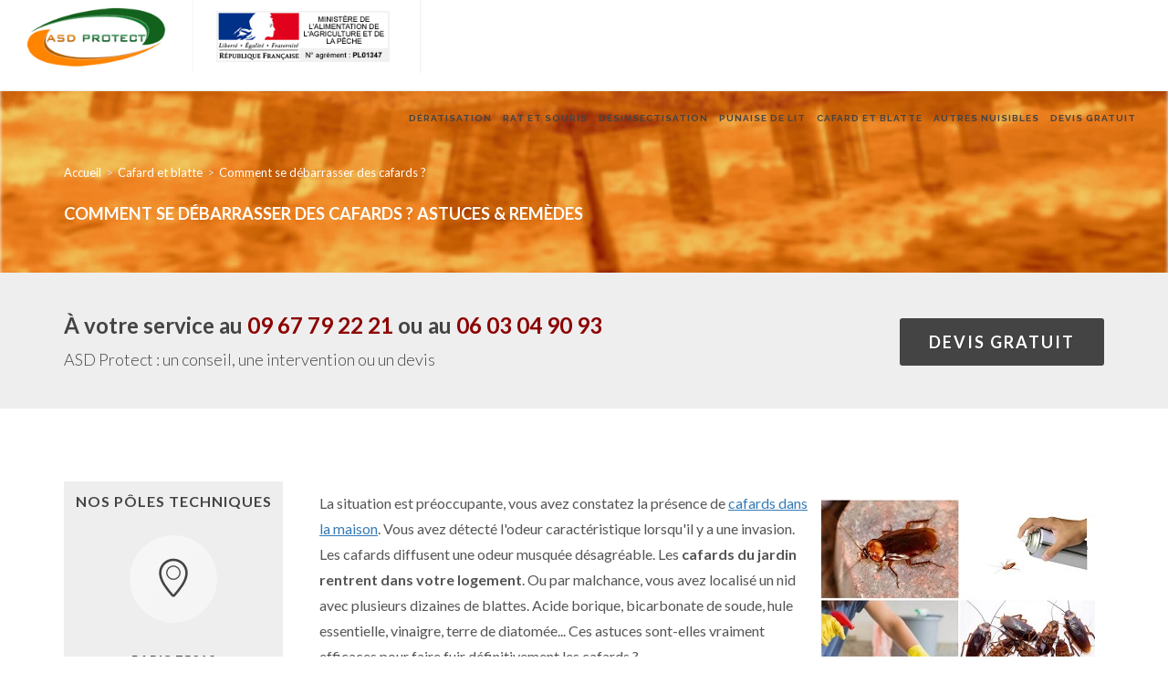

--- FILE ---
content_type: text/html; charset=utf-8
request_url: https://www.asd-protect.fr/cafard-blatte/comment-se-debarrasser/
body_size: 11259
content:
<!DOCTYPE html>
<html dir="ltr" lang="fr-FR">
<head>

	<meta http-equiv="content-type" content="text/html; charset=utf-8" />
		
	<title>Comment se débarrasser des cafards ?</title>

	<meta name="Resource-Type" content="Document">
	<meta name="Distribution" content="Global">
	<meta name="Author" content="ASD PROTECT">
	<meta name="Copyright" content="Copyright (c) by E-deo Com'">
	<meta name="Description" content="Tuer et éliminer les cafards et les blattes n'est pas facile, découvrez nos conseils et astuces pour se débarrasser des cafards.">
	<meta name="Robots" content="index,follow">
	<meta name="Revisit-After" content="1 days">
	<meta name="Rating" content="General">
	<meta name="viewport" content="width=device-width, initial-scale=1.0">
	<meta property="og:url" content="https://www.asd-protect.fr/cafard-blatte/comment-se-debarrasser/">
	<meta property="og:type" content="website">
	<meta property="og:title" content="Comment se débarrasser des cafards ?">
	<meta property="og:description" content="Tuer et éliminer les cafards et les blattes n'est pas facile, découvrez nos conseils et astuces pour se débarrasser des cafards.">
	<meta property="og:image" content="https://static.asd-protect.fr/images/logo_social.png?id=3">
	<link rel="icon" href="https://static.asd-protect.fr/images/favicon.ico" />
	<link rel="canonical" href="https://www.asd-protect.fr/cafard-blatte/comment-se-debarrasser/" />

	<!-- Stylesheets
	============================================= -->
	<link rel="preload" href="https://fonts.googleapis.com/css?family=Lato:300,400,400italic,600,700%7CRaleway:300,400,500,600,700%7CCrete+Round:400italic" as="style" onload="this.onload=null;this.rel='stylesheet'">
	<noscript><link rel="stylesheet" href="https://fonts.googleapis.com/css?family=Lato:300,400,400italic,600,700%7CRaleway:300,400,500,600,700%7CCrete+Round:400italic"></noscript>
	
	<link rel="preload" href="https://fonts.googleapis.com/css?family=Poppins:400,500,600,700" as="style" onload="this.onload=null;this.rel='stylesheet'">
	<noscript><link rel="stylesheet" href="https://fonts.googleapis.com/css?family=Poppins:400,500,600,700"></noscript>
	
	<link rel="preload" href="https://static.asd-protect.fr/css/fonts/lined-icons.woff" as="font" type="font/woff" crossorigin="anonymous">
	<link rel="preload" href="https://static.asd-protect.fr/css/fonts/lined-icons.ttf" as="font" type="font/ttf" crossorigin="anonymous">
	
	<link rel="preload" href="https://static.asd-protect.fr/css/fonts/font-icons.woff" as="font" type="font/woff" crossorigin="anonymous">
	<link rel="preload" href="https://static.asd-protect.fr/css/fonts/font-icons.ttf" as="font" type="font/ttf" crossorigin="anonymous">
	
		<link rel="stylesheet" href="https://static.asd-protect.fr/css/combined.min.css?v=1.14" type="text/css" />
		
		<link rel="preload" href="https://static.asd-protect.fr/css/dark.min.css" as="style" onload="this.onload=null;this.rel='stylesheet'">
	<noscript><link rel="stylesheet" href="https://static.asd-protect.fr/css/dark.min.css"></noscript>
	
	<link rel="preload" href="https://static.asd-protect.fr/css/combined.2.min.css?v=1.6" as="style" onload="this.onload=null;this.rel='stylesheet'">
	<noscript><link rel="stylesheet" href="https://static.asd-protect.fr/css/combined.2.min.css?v=1.6"></noscript>
	
	<link rel="stylesheet" href="https://static.asd-protect.fr/css/custom.min.css?v=1.29" type="text/css" />
	<!--<link rel="stylesheet" href="https://static.asd-protect.fr/css/custom.css?v=1765732054" type="text/css" />-->

	<!-- Radio Checkbox Plugin -->
	<link rel="preload" href="https://static.asd-protect.fr/css/components/radio-checkbox.min.css" as="style" onload="this.onload=null;this.rel='stylesheet'">
	<noscript><link rel="stylesheet" href="https://static.asd-protect.fr/css/components/radio-checkbox.min.css"></noscript>
		
		<!-- Google tag (gtag.js) -->
	<script async src="https://www.googletagmanager.com/gtag/js?id=G-90D0BS9LF7"></script>
	<script>
	  window.dataLayer = window.dataLayer || [];
	  function gtag(){dataLayer.push(arguments);}
	  gtag('js', new Date());

	  gtag('config', 'G-90D0BS9LF7');
	</script>
			
</head>
<body id="page" class="no-transition stretched">

	<div id="fb-root"></div>

	<!-- Document Wrapper
	============================================= -->
	<div id="wrapper" class="clearfix">

		<!-- Header
============================================= -->
<header id="header" class="full-header">

	<div id="header-wrap">

		<div id="header-menu" class="container clearfix">

			<div id="primary-menu-trigger"><i class="icon-reorder"></i></div>

			<!-- Logo
			============================================= -->
			<div id="logo">
				<button class="obflink standard-logo" onclick="location.href='/';"  data-dark-logo="https://static.asd-protect.fr/images/logo-dark.png"><img src="https://static.asd-protect.fr/images/logo_asd_protect_header.png" alt="ASD Protect"></button>				<button class="obflink retina-logo" onclick="location.href='/';"   data-dark-logo="images/logo-dark@2x.png"><img src="https://static.asd-protect.fr/images/logo@2x-xs.png" alt="ASD Protect"></button>			</div><!-- #logo end -->

			<!-- Primary Navigation
			============================================= -->
			<nav id="primary-menu">
				<ul>
					
			<li><button class="obflink" onclick="location.href='/deratisation/';" >Dératisation</button>
			<ul>
					<li><button class="obflink" onclick="location.href='/deratisation/paris/';" >Dératisation paris</button>
					</li>
					<li><button class="obflink" onclick="location.href='/deratisation/ile-de-france/';" >Dératisation Île-de-France</button>
					</li></ul></li>
			<li><button class="obflink" onclick="location.href='/rongeurs/';" >Rat et Souris</button>
			<ul>
					<li><button class="obflink" onclick="location.href='/rongeurs/comment-se-debarrasser-rats/';" >Comment se débarrasser des rats ?</button>
					</li>
					<li><button class="obflink" onclick="location.href='/rongeurs/comment-se-debarrasser-souris/';" >Comment se débarrasser des souris ?</button>
					</li></ul></li>
			<li><button class="obflink" onclick="location.href='/desinsectisation/';" >Désinsectisation</button>
			<ul>
					<li><button class="obflink" onclick="location.href='/desinsectisation/paris/';" >Désinsectisation paris</button>
					</li>
					<li><button class="obflink" onclick="location.href='/desinsectisation/ile-de-france/';" >Désinsectisation Île-de-France</button>
					</li></ul></li>
			<li><button class="obflink" onclick="location.href='/punaise-de-lit/';" >Punaise de lit</button>
			<ul>
					<li><button class="obflink" onclick="location.href='/punaise-de-lit/exterminateur-professionnel/';" >Intervention Paris et Ile de France</button>
					</li>
					<li><button class="obflink" onclick="location.href='/punaise-de-lit/quelle-en-est-la-cause/';" >Quelle est la cause ?</button>
					</li>
					<li><button class="obflink" onclick="location.href='/punaise-de-lit/les-symptomes/';" >Quels sont les symptômes ?</button>
					</li>
					<li><button class="obflink" onclick="location.href='/punaise-de-lit/difference-avec-puces/';" >Comment faire la différence avec les puces ?</button>
					</li>
					<li><button class="obflink" onclick="location.href='/punaise-de-lit/piqures-comment-les-reconnaitre/';" >Piqûres punaise de lit</button>
					</li>
					<li><button class="obflink" onclick="location.href='/punaise-de-lit/traitement/';" >Guide traitement punaise de lit</button>
					</li>
					<li><button class="obflink" onclick="location.href='/punaise-de-lit/invasion-nuisibles/';" >Comment se débarrasser des punaises de lit ?</button>
					</li></ul></li>
			<li><a href="/cafard-blatte/">Cafard et blatte</a>
			<ul>
					<li><a href="/cafard-blatte/desinfection-paris/">Désinfection cafard Paris</a>
					</li>
					<li><a href="/cafard-blatte/desinfection-ile-de-france/">Désinfection cafard Ile-De-France</a>
					</li>
					<li><a href="/cafard-blatte/comment-se-debarrasser/">Comment se débarrasser des cafards ?</a>
					</li>
					<li><a href="/cafard-blatte/quelles-differences/">Cafards et blattes : quelles différences ?</a>
					</li>
					<li><a href="/cafard-blatte/traitement/">Traitement cafards et blattes</a>
					</li></ul></li>
			<li><button class="obflink" onclick="location.href='/nuisibles/';" >Autres Nuisibles</button>
			<ul>
					<li><button class="obflink" onclick="location.href='/nuisibles/araignees/';" >Araignée</button>
					</li>
					<li><button class="obflink" onclick="location.href='/nuisibles/abeilles/';" >Abeille</button>
					</li>
					<li><button class="obflink" onclick="location.href='/nuisibles/blaps/';" >Blap</button>
					</li>
					<li><button class="obflink" onclick="location.href='/nuisibles/chenilles/';" >Chenille processionnaire</button>
					</li>
					<li><button class="obflink" onclick="location.href='/nuisibles/fourmi/';" >Fourmi</button>
					</li>
					<li><button class="obflink" onclick="location.href='/nuisibles/guepe-frelon/';" >Guêpe et frelon</button>
					</li>
					<li><button class="obflink" onclick="location.href='/depigeonnisation/';" >Pigeon</button>
					</li>
					<li><button class="obflink" onclick="location.href='/nuisibles/puce/';" >Puce</button>
					</li>
					<li><button class="obflink" onclick="location.href='/nuisibles/mouches/';" >Mouche</button>
					</li>
					<li><button class="obflink" onclick="location.href='/nuisibles/moustiques/';" >Moustique</button>
					</li></ul></li>
			<li><button class="obflink" onclick="location.href='/devis-gratuit/';" >Devis Gratuit</button>
			</li>				</ul>
			</nav><!-- #primary-menu end -->

		</div>
		
		<div class="container clearfix sticky" style="width: 100%!important;">
			<section>
				
			À votre service au  
			<a href="tel:+33967792221">
				<i class="i-alt noborder icon-phone3"></i>09 67 79 22 21
			</a> <span class="hide-mobile">ou au 
			<a href="tel:+33603049093">
				<i class="i-alt noborder icon-phone3"></i>06 03 04 90 93
			</a>. <strong><button class="obflink" onclick="location.href='/devis-gratuit/';" >Devis gratuit</button></strong><i class="icon-caret-right"></i></span>
						</section>
		</div>

	</div>

</header><!-- #header end -->
		<!-- Page Title
		============================================= -->
		<section id="page_header">

			<div class="container clearfix">
				<div class="col_full nobottommargin">
					<ol class="breadcrumb" itemscope itemtype="https://schema.org/BreadcrumbList"><li class="breadcrumb-item" itemprop="itemListElement" itemscope
      itemtype="https://schema.org/ListItem"><a href="/" itemtype="https://schema.org/Thing" itemprop="item"><span itemprop="name">Accueil</span></a><meta itemprop="position" content="1" /></li><li class="breadcrumb-item" itemprop="itemListElement" itemscope itemtype="https://schema.org/ListItem"><a href="/cafard-blatte/" itemtype="https://schema.org/Thing" itemprop="item"><span itemprop="name">Cafard et blatte</span></a><meta itemprop="position" content="2" /></li><li class="breadcrumb-item" itemprop="itemListElement" itemscope itemtype="https://schema.org/ListItem"><span itemprop="name">Comment se débarrasser des cafards ?</span><meta itemprop="position" content="3" /></li></ol>					<h1>Comment se débarrasser des cafards ? Astuces & remèdes</h1>
				</div>
			</div>

		</section><!-- #page-title end -->

		<!-- Content
		============================================= -->
		<section id="content">

			<div class="content-wrap">

				<div class="promo promo-light promo-full bottommargin-lg header-stick notopborder">
					<div class="container clearfix">
						
			<span class="h3">À votre service au <span><a href="tel:+33967792221">09 67 79 22 21</a></span> <span class="br_xs">ou au <span><a href="tel:+33603049093">06 03 04 90 93</a></span></span></span>
			<span style="font-size:18px;">ASD Protect : un conseil, une intervention ou un devis</span>
			<button class="obflink button button-dark button-xlarge button-rounded" onclick="location.href='/devis-gratuit/';" >Devis gratuit</button>
								</div>
				</div>
				
				<div class="container clearfix">

					<!-- Post Content
					============================================= -->
										<div class="postcontent nobottommargin col_last clearfix">
					
						<div class="single-post nobottommargin">

							<!-- Single Post
							============================================= -->
							<div class="entry clearfix">

																
																
								<!-- Entry Content
								============================================= -->
								<div class="entry-content notopmargin">

									<p><img alt="Comment se débarrasser des cafards ?" src="/admin/kcfinder/upload/images/comment-se-debarrasser-des-cafards.jpg" style="float:right; height:221px; margin:10px; width:300px" />La situation est pr&eacute;occupante, vous avez constatez la pr&eacute;sence de <a href="https://www.asd-protect.fr/cafard-blatte/">cafards dans la maison</a>. Vous avez d&eacute;tect&eacute; l&#39;odeur caract&eacute;ristique lorsqu&#39;il y a une invasion. Les cafards diffusent une odeur musqu&eacute;e d&eacute;sagr&eacute;able. Les <strong>cafards du jardin rentrent dans votre logement</strong>. Ou par malchance, vous avez localis&eacute; un nid avec plusieurs dizaines de blattes. Acide borique, bicarbonate de soude, hule essentielle, vinaigre, terre de diatom&eacute;e... Ces astuces sont-elles vraiment efficaces pour faire fuir d&eacute;finitivement les cafards ?</p><p>Avant de vous rendre chez le droguiste de votre ville pour acheter des produits naturels, C&#39;est aussi l&rsquo;occasion de vous rappeler que l&#39;on peut aussi s&#39;intoxiquer avec ces solutions. Il y a quelques petites astuces qui ne coutent rien et qui sont tr&egrave;s efficaces.</p><div class="sommaire"><p>Sommaire</p><ul><li><a href="/cafard-blatte/comment-se-debarrasser/#savoir-d-ou-viennent-les-cafards-pour-mieux-s-en-debarrasser">Savoir d&rsquo;o&ugrave; viennent les cafards pour mieux s&#39;en d&eacute;barrasser</a></li><li><a href="/cafard-blatte/comment-se-debarrasser/#lutter-contre-la-presence-de-cafards-de-maison">Lutter contre la pr&eacute;sence de cafards de maison</a></li><li><a href="/cafard-blatte/comment-se-debarrasser/#comment-se-debarrasser-des-cafards-soi-meme">Comment se d&eacute;barrasser des cafards soi-m&ecirc;me ?</a><ul><li><a href="/cafard-blatte/comment-se-debarrasser/#eliminer-les-blattes-avec-du-bicarbonate-de-soude">Eliminer les blattes avec du bicarbonate de soude</a></li><li><a href="/cafard-blatte/comment-se-debarrasser/#est-ce-que-le-vinaigre-blanc-tue-les-cafards">Est-ce que le vinaigre blanc tue les cafards ?</a></li><li><a href="/cafard-blatte/comment-se-debarrasser/#la-terre-de-diatomee">La terre de diatom&eacute;e</a></li><li><a href="/cafard-blatte/comment-se-debarrasser/#l-acide-borique-pour-eradiquer-les-cafards">L&#39;acide Borique pour &eacute;radiquer les cafards</a></li></ul></li><li><a href="/cafard-blatte/comment-se-debarrasser/#eradiquer-les-cafards-dans-la-cuisine">Eradiquer les cafards dans la cuisine&thinsp;?</a><ul><li><a href="/cafard-blatte/comment-se-debarrasser/#les-pieges-pour-detecter-la-presence-de-cafards">Les pi&egrave;ges pour d&eacute;tecter la pr&eacute;sence de cafards</a></li><li><a href="/cafard-blatte/comment-se-debarrasser/#le-gel-anti-cafards-une-solution-pour-les-petites-infestations">Le gel anti-cafards, une solution pour les petites infestations</a></li></ul></li><li><a href="/cafard-blatte/comment-se-debarrasser/#pour-tuer-et-eliminer-les-cafards-la-methode-professionnelle">Pour tuer et &eacute;liminer les cafards : la m&eacute;thode professionnelle</a></li><li><a href="/cafard-blatte/comment-se-debarrasser/#se-debarrasser-definitivement-des-cafards-avec-les-insecticides">Se d&eacute;barrasser d&eacute;finitivement des cafards avec les insecticides</a></li></ul></li></ul></div><span class="ancre" id="savoir-d-ou-viennent-les-cafards-pour-mieux-s-en-debarrasser"></span><h2>Savoir d&rsquo;o&ugrave; viennent les cafards pour mieux s&#39;en d&eacute;barrasser</h2><p>Apparu sur Terre il y a 400 millions d&rsquo;ann&eacute;es, il vient des r&eacute;gions tropicales. C&rsquo;est pourquoi <strong>il pr&eacute;f&egrave;re les endroits chauff&eacute;s et humides</strong>. Il p&eacute;n&egrave;tre dans les habitations par des fissure, m&ecirc;me tr&egrave;s &eacute;troites, ou de petites ouvertures. Il circule &eacute;galement dans les gaines techniques et les vide-ordures. Et bien entendu, ils peuvent entrer par les portes et fen&ecirc;tres. Ils se cachent principalement dans la <strong>cuisine</strong> ou la <strong>salle de bain</strong> et : derri&egrave;re les meubles, le r&eacute;frig&eacute;rateur (frigo) four, les plinthes, les prises, interrupteurs &eacute;lectriques, les appareils &eacute;lectrom&eacute;nager, autour des tuyaux et &agrave; l&rsquo;int&eacute;rieur des placards.</p><span class="ancre" id="lutter-contre-la-presence-de-cafards-de-maison"></span><h2>Lutter contre la pr&eacute;sence de cafards de maison</h2><p>Les <strong>cafards appr&eacute;cient les endroits sombres</strong>, <strong>chauds</strong> et <strong>humides</strong> ou ils attendent g&eacute;n&eacute;ralement la nuit pour sortir de leurs cachettes. Toutefois lorsqu&#39;ils sont tr&egrave;s nombreux, ils sortent &eacute;galement le jour. Les cafards (blattes ou cancrelats) aiment tout particuli&egrave;rement les cuisines, o&ugrave; ils trouvent facilement des restes de nourriture et de l&#39;eau.</p><p>Les aliments et l&rsquo;eau vont les attirer, donc la base pour lutter contre ces insectes c&#39;est la propret&eacute;, <strong>il faut adopter quels gestes simples et pr&eacute;cautions n&eacute;cessaire</strong> :</p><ul>	<li>Ne pas laisser les miettes tomb&eacute;es au sol</li>	<li><strong>Jeter les d&eacute;chets dans une poubelle ferm&eacute;e herm&eacute;tiquement</strong></li>	<li>D&eacute;poser r&eacute;guli&egrave;rement les ordures &agrave; la collecte</li>	<li><strong>Nettoyer et d&eacute;sinfecter le local &agrave; poubelle</strong></li>	<li><strong>Stop aux fuites d&rsquo;eau dans votre &eacute;vier</strong>, chang&eacute; r&eacute;guli&egrave;rement les joints de vos robinets pour ne pas laisser couler l&#39;eau</li>	<li>Mettre les aliments dans des contenants herm&eacute;tiquement ferm&eacute;s</li>	<li>Ne jamais laisser de nourriture facilement accessible (caf&eacute;, sucre) sur un plan de travail</li></ul><span class="ancre" id="comment-se-debarrasser-des-cafards-soi-meme"></span><h2>Comment se d&eacute;barrasser des cafards soi-m&ecirc;me ?</h2><p>On trouve de nombreuses recettes ou m&eacute;lange &agrave; faire soi-m&ecirc;me, mais autant le dire tout de suite il n&#39;existe pas de solutions naturelle pour exterminer les cafards. Et non, placez un peu d&#39;huile essentielle d&#39;eucalyptus sur un bout de papier et le placer dans vos placards ne va pas dissuader les cafards de s&#39;installer.</p><span class="ancre" id="eliminer-les-blattes-avec-du-bicarbonate-de-soude"></span><h3>Eliminer les blattes avec du bicarbonate de soude</h3><p>Le <strong>bicarbonate de soude</strong> que vous utilisez pour le nettoyage du linge, selon certain et nous ne partageons pas cet avis, s&#39;utilise aussi pour &eacute;liminer les cafards. Il suffit de mettre un peu de poudre partout dans la maison, dans les endroits o&ugrave; les cafards ont l&rsquo;habitude de se cacher. <strong>Les insectes en mangeront, se d&eacute;shydrateront et mourront</strong>. Pour les attirer, m&eacute;langez le bicarbonate de soude avec du sucre.</p><span class="ancre" id="est-ce-que-le-vinaigre-blanc-tue-les-cafards"></span><h3>Est-ce que le vinaigre blanc tue les cafards ?</h3><p>Vous pouvez soit nettoyez l&rsquo;int&eacute;gralit&eacute; de votre maison au vinaigre blanc (dilu&eacute; dans un peu d eau), notamment les carrelages, les tapis ou encore les murs et les cafards ne r&eacute;appara&icirc;tront pas avant un petitt moment. <strong>Vous pouvez aussi l&#39;utiliser avec un vaporisateur, pulv&eacute;risez du vinaigre blanc dans tous les recoins de la maison</strong>. L&rsquo;odeur les fera fuir ainsi que d&rsquo;autres insectes nuisibles. Mais c&#39;est faux, le vinaigre blanc ne tue pas les cafards.</p><span class="ancre" id="la-terre-de-diatomee"></span><h3>La terre de diatom&eacute;e</h3><p>La terre de diatom&eacute;e ass&egrave;che rapidement les lieux de vie des insectes et les cafards, rendant &eacute;galement l&#39;environnement d&eacute;favorable au d&eacute;veloppement des larves et des &oelig;ufs. <strong>Vous pouvez l&#39;utiliser mais il vous faudra plusieurs kilos pour obtenir un d&eacute;but de r&eacute;sultat</strong>.</p><span class="ancre" id="l-acide-borique-pour-eradiquer-les-cafards"></span><h3>L&#39;acide Borique pour &eacute;radiquer les cafards</h3><p><strong>L&#39;acide borique n&#39;est pas &agrave; utiliser car il peut &ecirc;tre dangereux pour la sant&eacute;</strong>. Il est donn&eacute; sur de nombreux site Internet la recette suivante : m&eacute;langer l&#39;acide borique avec du lait concentr&eacute; sucr&eacute; jusqu&#39;&agrave; obtention d&#39;une p&acirc;te permettant de fa&ccedil;onner des boulettes.</p><blockquote><p>Bon &agrave; savoir : ces proc&eacute;d&eacute;s, bien que naturels, peuvent vite &ecirc;tre contraignants et sans r&eacute;sultats satisfaisants. Ils vont vous permettre de limiter l&rsquo;invasion mais non pas d&rsquo;&eacute;radiquer la colonie. Certaines soci&eacute;t&eacute;s d&rsquo;extermination comme ASD Protect r&eacute;alise <a href="https://www.asd-protect.fr/cafard-blatte/traitement/">un traitement de choc radical contre les cafards</a> et blattes.</p></blockquote><span class="ancre" id="eradiquer-les-cafards-dans-la-cuisine"></span><h2>Eradiquer les cafards dans la cuisine&thinsp;?</h2><span class="ancre" id="les-pieges-pour-detecter-la-presence-de-cafards"></span><h3>Les pi&egrave;ges pour d&eacute;tecter la pr&eacute;sence de cafards</h3><p>C&#39;est un moyen efficace de d&eacute;tecter les populations de cafards. Un <strong>pi&egrave;ge peut suffire pour d&eacute;terminer les zones d&#39;infestation, le degr&eacute; d&#39;infestation et d&eacute;tecter le d&eacute;but d&#39;une infestation</strong>. Si aucun insecte n&#39;est pris dans votre pi&egrave;ge apr&egrave;s quelques nuits, changer d&#39;endroit. Sur le lieu de passage, <a href="https://www.asd-protect.fr/cafard-blatte/comment-se-debarrasser/eliminer/">un pi&egrave;ge peut capturer de nombreux cafards</a>. Le nombre de pi&egrave;ges requis pour un appartement varient selon le type de blattes pr&eacute;sentes, du degr&eacute; et la localisation de l&#39;invasion. Sans aucun insecticide, ce pi&egrave;ge ne produit pas  d&#39;accoutumance chez les insectes, c&#39;est une petite plaque de glu au centre de laquelle vous pouvez mettre un bout de viande pour les attirer.</p><span class="ancre" id="le-gel-anti-cafards-une-solution-pour-les-petites-infestations"></span><h3>Le gel anti-cafards, une solution pour les petites infestations</h3><p>Ces substances, sous forme de gel alimentaire s&#39;appliquent &agrave; l&#39;aide d&#39;une seringue. Placer une goutte du produit aux endroits chauds et humides.  Apr&egrave;s avoir consomm&eacute; le gel, <strong>le cafard contamin&eacute; meure rapidement et va se faire d&eacute;vorer par ses cong&eacute;n&egrave;res les infectant de la substance active</strong>. Il a une action r&eacute;manente de quelques semaines &agrave; 6 mois (gel professionnel) selon le type de gel employ&eacute; et l&#39;environnement, ce qui assure une protection contre les r&eacute; infestations &eacute;ventuelles. Avant d&#39;appliquer le gel aux quatre coins de l&#39;appartement, nous vous conseillons de bien nettoyer la cuisine (frigo, fours) laver et enlever les graisses du carrelage. Le m&ecirc;me nettoyage doit &ecirc;tre effectu&eacute; dans la salle de bain.</p><span class="ancre" id="pour-tuer-et-eliminer-les-cafards-la-methode-professionnelle"></span><h2>Pour tuer et &eacute;liminer les cafards : la m&eacute;thode professionnelle</h2><p>Comme les cafards sont tr&egrave;s r&eacute;sistants, il est n&eacute;cessaire la m&eacute;thodes par insecticides chimiques en poudre ou en spray. Nous vous indiquerons les pr&eacute;cautions pour les enfants et les animaux. Nous vous <strong>proposons une prestation cl&eacute; en main pour &eacute;radiquer les blattes</strong> : toute la maison ou l&rsquo;appartement est trait&eacute;. L&rsquo;objectif est d&rsquo;<a href="https://www.asd-protect.fr/cafard-blatte/comment-se-debarrasser/eradiquer-repousser/">&eacute;radiquer le nuisible</a> mais aussi d&rsquo;emp&ecirc;cher sa r&eacute;apparition. Notre &eacute;quipe de techniciens est sp&eacute;cialis&eacute;e en d&eacute;sinsectisation et d&eacute;ratisation.</p><blockquote><p>Nous assurons une <a href="https://www.asd-protect.fr/cafard-blatte/desinfection-paris/">intervention rapide &agrave; Paris</a> et en &Icirc;le-de-France.</p></blockquote><p>Une invasion de ces nuisibles est <strong>un probl&egrave;me sanitaire &agrave; traiter d&rsquo;urgence</strong>. Si elles sont porteuses de germes, celles-ci peuvent provoquer des allergies. Une extermination totale doit donc &ecirc;tre men&eacute;e &agrave; bien en toute s&eacute;curit&eacute;, afin de garantir un lieu de vie sain. Notre entreprise <strong>intervient dans tous les lieux infect&eacute;s</strong> et traite l&rsquo;&eacute;limination des cafards et cancrelats avec des solutions performantes.</p><span class="ancre" id="se-debarrasser-definitivement-des-cafards-avec-les-insecticides"></span><h2>Se d&eacute;barrasser d&eacute;finitivement des cafards avec les insecticides</h2><p>Selon la composition de votre appartement, immeuble ou de votre h&ocirc;tel, ASD Protect vous pr&eacute;conisera le traitement anti cafards le plus adapt&eacute;. Les techniciens <strong>traitent syst&eacute;matiquement toute la surface de votre logement</strong>, simplement parce que ces nuisibles ne se limitent pas qu&rsquo;&agrave; une seule pi&egrave;ce.</p><blockquote><p>Si des enfants en bas &acirc;ge, des animaux de compagnie ou encore des personnes fragiles occupent les lieux, une m&eacute;thode qui utilise moins d&rsquo;insecticides sera pr&eacute;conis&eacute;e : le <strong>traitement mixte</strong>.</p></blockquote><p>Cela consiste &agrave; commencer par l&rsquo;application d&rsquo;un insecticide choc et &agrave; longue dur&eacute;e d&#39;action pour exterminer la majorit&eacute; des nuisibles. L&#39;application de gel anti cafards professionnel sur des surfaces inaccessibles. Une m&eacute;thode qui permet d&rsquo;utiliser en priorit&eacute; un proc&eacute;d&eacute; naturel.</p><p>Aller plus loin : <a href="https://www.asd-protect.fr/cafard-blatte/desinfection-ile-de-france/">Comment bien choisir son entreprise de d&eacute;sinfection en IDF ?</a></p>
									<!-- Post Single - Share
									============================================= -->
									<div class="si-share noborder clearfix">
										<span>Partager cet article :</span>
										<div>
											<a href="javascript:" onclick="window.open('https://www.facebook.com/sharer/sharer.php?u=https://www.asd-protect.fr%2Fcafard-blatte%2Fcomment-se-debarrasser%2F', '_blank', 'toolbar=no, scrollbars=yes, resizable=no, top=200, left=500, width=600, height=400')" class="social-icon si-borderless si-facebook">
												<i class="icon-facebook"></i>
												<i class="icon-facebook"></i>
											</a>
											<a href="javascript:" onclick="window.open('https://twitter.com/home?status=https://www.asd-protect.fr%2Fcafard-blatte%2Fcomment-se-debarrasser%2F', '_blank', 'toolbar=no, scrollbars=yes, resizable=no, top=200, left=500, width=600, height=400')" class="social-icon si-borderless si-twitter">
												<i class="icon-twitter"></i>
												<i class="icon-twitter"></i>
											</a>
										</div>
									</div><!-- Post Single - Share End -->

								</div>
							</div><!-- .entry end -->

														<div class="clear"></div>

						</div>

										</div><!-- .postcontent end -->
										
					<!-- Sidebar
============================================= -->
<div class="section sidebar nobottommargin clearfix" style="padding:10px; margin:0;">
	<div class="sidebar-widgets-wrap">

		<div id="poles_techniques" class="widget clearfix">

			<span class="style_h3">Nos pôles techniques</span>
			
			<div class="col_full">
				<div class="feature-box fbox-center fbox-light fbox-effect nobottomborder">
					<div class="fbox-icon">
						<a href="#polesTechniques" data-lightbox="inline"><i class="i-alt noborder icon-location"></i></a>
					</div>
					<span class="h4">Paris 75012<span class="subtitle">avenue de Saint Mandé</span></span>
				</div>
			</div>
			
			<div class="col_full">
				<div class="feature-box fbox-center fbox-light fbox-effect nobottomborder">
					<span class="h4">Meudon 92360<span class="subtitle">rue de la Roseraie</span></span>
				</div>
			</div>
			
			<div class="col_full">
				<div class="feature-box fbox-center fbox-light fbox-effect nobottomborder">
					<span class="h4">Villeparisis 77270<span class="subtitle">avenue Anatole France</span></span>
				</div>
			</div>
			
			
			<div class="col_full nobottommargin">
				<div class="feature-box fbox-center fbox-light fbox-effect nobottomborder">
					<span class="h4">Thorée les Pins 72800<br/>Siège social<span class="subtitle">route de Vaulandry</span></span>
				</div>
			</div>

		</div>
		
		<div class="iportfolio">
			<div class="portfolio-image">
				<img class="b-lazy" src="[data-uri]" data-src="https://static.asd-protect.fr/images/portfolio/4/agrement_ministere_agriculture_sidebar.png" alt="Entreprise agréée"/>
			</div>
		</div>
		
		<div id="interventions_paris_idf" class="widget clearfix notopmargin">

			<div class="col_full nobottommargin center">
				
				<span class="h2">Paris et Ile de France (75, 78, 91, 92, 93, 94 et 95)</span>
				
				<span class="h2">Dératisation, Désinsectisation, Désinfection</span>
			</div>

		</div>
		
		<div class="widget clearfix">
			<div class="col_full nobottommargin">
				
		<div class="iportfolio">
			<button class="obflink portfolio-image is_obf" ><img class="b-lazy" src="[data-uri]" data-src="https://static.asd-protect.fr/images/portfolio/4/13.jpg" alt=""/><div class="portfolio-overlay"><span class="center-icon"><i class="icon-line-plus"></i></span></div></button>
			<div class="portfolio-desc">
				<span><span class="h3 center">Analyse de votre problème et de l'environnement</span></span>
			</div>
		</div>			</div>
		</div>
		
		<div class="widget clearfix notopmargin notoppadding">
			<div class="col_full nobottommargin">
				
		<div class="iportfolio">
			<button class="obflink portfolio-image is_obf" ><img class="b-lazy" src="[data-uri]" data-src="https://static.asd-protect.fr/images/portfolio/4/14.jpg" alt=""/><div class="portfolio-overlay"><span class="center-icon"><i class="icon-line-plus"></i></span></div></button>
			<div class="portfolio-desc">
				<span><span class="h3 center">Détection et identification du nuisible</span></span>
			</div>
		</div>			</div>
		</div>
		
		<div class="widget clearfix notopmargin notoppadding">
			<div class="col_full nobottommargin">
				
		<div class="iportfolio">
			<button class="obflink portfolio-image is_obf" ><img class="b-lazy" src="[data-uri]" data-src="https://static.asd-protect.fr/images/portfolio/4/15.jpg" alt=""/><div class="portfolio-overlay"><span class="center-icon"><i class="icon-line-plus"></i></span></div></button>
			<div class="portfolio-desc">
				<span><span class="h3 center">Traitement adapté au type d'infestation</span></span>
			</div>
		</div>			</div>
		</div>
		
		<div class="widget clearfix notopmargin notoppadding">
			<div class="col_full nobottommargin">
				
		<div class="iportfolio">
			<button class="obflink portfolio-image is_obf" ><img class="b-lazy" src="[data-uri]" data-src="https://static.asd-protect.fr/images/portfolio/4/16.jpg" alt=""/><div class="portfolio-overlay"><span class="center-icon"><i class="icon-line-plus"></i></span></div></button>
			<div class="portfolio-desc">
				<span><span class="h3 center">Conseils pour vous éviter les récidives</span></span>
			</div>
		</div>			</div>
		</div>
		
												<div class="widget clearfix">
			<div class="col_full nobottommargin">
				
		<div class="iportfolio">
			<button class="obflink portfolio-image is_obf" data-lightbox="iframe" href="https://www.youtube.com/watch?v=337b5GRSVuk">
			<img class="b-lazy" src="[data-uri]" data-src="https://static.asd-protect.fr/images/portfolio/4/7.jpg" alt="ASD PROTECT SUR E=M6 Punaise de lit"/>
			<span class="i-overlay"><img class="b-lazy" src="[data-uri]" data-src="https://static.asd-protect.fr/images/icons/play.png" alt="ASD PROTECT SUR E=M6 Punaise de lit Punaise de lit"/></span>
			<div class="portfolio-overlay">
				<span class="center-icon"><i class="icon-line-play"></i></span>
			</div>
			</button>
			<div class="portfolio-desc">
				<h3>ASD PROTECT SUR E=M6 Punaise de lit</h3>
				<span><img class="b-lazy" src="[data-uri]" data-src="/admin/kcfinder/upload/images/chaine_118.png" alt="M6 ASD Protect" style="float: left; margin: 5px 5px 5px 0px; width: 50px; height: 50px;"/>ASD PROTECT a particip&eacute; au reportage sur les punaises de lits dans l&#39;&eacute;mission E=M6 &laquo; L&#39;hygi&egrave;ne toute une &eacute;ducation &agrave; revoir &raquo;</span>
			</div>
		</div>			</div>
		</div>
			</div>

</div><!-- .sidebar end -->
				</div>

			</div>

		</section><!-- #content end -->

		<!-- Footer 
============================================= -->
<footer id="footer" class="dark">

	<div class="container">

		<!-- Footer Widgets
		============================================= -->
		<div class="footer-widgets-wrap clearfix">

			<div class="col_two_third">

				<div class="col_two_third">

					<div class="widget clearfix">

						<img class="b-lazy footer-logo" src="[data-uri]" data-src="https://static.asd-protect.fr/images/footer-widget-logo@2x.png" alt="Société deratisation désinsectisation désinfection Paris"/>
						
						<div style="background: url('https://static.asd-protect.fr/images/world-map.png') no-repeat center center; background-size: 100%;">
							<div itemscope itemtype="http://schema.org/Organization">
								<span itemprop="name">ASD Protect</span><br>
																<address>
									<strong>Siège social :</strong><br>
									<div itemprop="address" itemscope itemtype="http://schema.org/PostalAddress">
										<span itemprop="streetAddress">7 route de Vaulandry</span><br>
										<span itemprop="postalCode">72800</span>, <span itemprop="addressLocality">Thorée Les Pins</span><br>
									</div>
								</address>
								<abbr title="Téléphone"><strong>Téléphone :</strong></abbr> 09 67 79 22 21<br>
								<abbr title="Portable"><strong>Portable :</strong></abbr> 06 03 04 90 93<br>
																<div style="display:none;">
									<span itemprop="telephone">+33967792221</span>
								</div>
							</div>
						</div>
					
					</div>

				</div>

				<div class="col_one_third col_last">

					<div class="widget clearfix">
						<span class="footer_title">A Propos</span>

						<div id="post-list-footer">
														<div class="spost clearfix">
								<div class="entry-c">
									<div class="entry-title">
										<button class="obflink" onclick="location.href='/devis-gratuit/';" >Nous contacter</button>									</div>
								</div>
							</div>
							
							<div class="spost clearfix">
								<div class="entry-c">
									<div class="entry-title">
										<button class="obflink" onclick="location.href='/plan-du-site/';" >Plan du site</button>									</div>
								</div>
							</div>

							<div class="spost clearfix">
								<div class="entry-c">
									<div class="entry-title">
										<button class="obflink" onclick="location.href='/mentions-legales/';" >Mentions légales</button>									</div>
								</div>
							</div>

							<div class="spost clearfix">
								<div class="entry-c">
									<div class="entry-title">
										© ASD PROTECT 2025<br/>
										Réalisé par l'agence E-deo Com'<br/><span style="background:url('https://static.asd-protect.fr/images/icons/widget-link.png') left top no-repeat; padding-left:12px; color:#CCC; font-weight:400; font-size:14px;"><button class="obflink force_obf" onclick="location.href='https://www.e-deocom.com';" >www.e-deocom.com</button></span>
									</div>
								</div>
							</div>
						</div>
					</div>

				</div>

			</div>

			<div class="col_one_third col_last">

				<div id="counter" class="widget clearfix" style="margin-bottom: -40px;">

					<div class="row">

						<div class="col-md-12 bottommargin-sm">
							<div class="counter counter-small"><span data-from="0" data-to="18536091" data-refresh-interval="80" data-speed="3000" data-comma="true"></span> m&sup2;</div>
							<span class="h5 nobottommargin">Surfaces traitées</span>
						</div>
						
					</div>

				</div>

				<div id="subscribe" class="widget subscribe-widget clearfix">
					<span class="h5"><strong>Suivez</strong> l'actualité sur le traitement des nuisibles et restez informés des alertes invasions :</span>
					
					<div class="widget-subscribe-form-result"></div>
					
					<form id="widget-subscribe-form" action="/include/subscribe.php" role="form" method="post" class="nobottommargin">
						<div class="input-group divcenter">
							<span class="input-group-addon"><i class="icon-email2"></i></span>
							<input type="email" id="widget-subscribe-form-email" name="widget-subscribe-form-email" class="form-control required email" placeholder="Entrez votre e-mail">
							<span class="input-group-btn">
								<button class="btn btn-success" type="submit">M'inscrire</button>
							</span>
						</div>
					</form>
				</div>

				<div class="widget clearfix" style="margin-bottom: -20px;">

					<div class="row">

												<div class="col-md-6 clearfix bottommargin-sm">
							<button class="obflink force_obf" onclick="location.href='https://www.facebook.com/ASD-PROTECT-183376458378089/';" ><span class="social-icon si-dark si-colored si-facebook nobottommargin" style="margin-right: 10px;"><i class="icon-facebook"></i><i class="icon-facebook"></i></span></button>							<button class="obflink" onclick="location.href='https://www.facebook.com/ASD-PROTECT-183376458378089/';" ><small style="display: block; margin-top: 3px;"><strong>Suivez-nous </strong><br>sur Facebook</small></button>						</div>
						
						<div class="col-md-6 clearfix bottommargin-sm">
							<button class="obflink force_obf" onclick="location.href='https://twitter.com/ASDProtect';" ><span class="social-icon si-dark si-colored si-facebook nobottommargin" style="margin-right: 10px;"><i class="icon-twitter"></i><i class="icon-twitter"></i></span></button>							<button class="obflink" onclick="location.href='https://twitter.com/ASDProtect';" ><small style="display: block; margin-top: 3px;"><strong>Suivez-nous </strong><br>sur Twitter</small></button>						</div>
											</div>

				</div>

			</div>

		</div><!-- .footer-widgets-wrap end -->

	</div>

	
</footer><!-- #footer end -->
	</div><!-- #wrapper end -->

	<!-- Go To Top
============================================= -->
<div id="gotoTop" class="icon-angle-up"></div>

<script type="text/javascript" src="https://static.asd-protect.fr/js/jquery.min.js"></script>

<script type="text/javascript" src="https://static.asd-protect.fr/js/combined.min.js?v=1.17"></script>

<script type="text/javascript" src="https://static.asd-protect.fr/js/combined.min.defer.js?v=1.16" async></script>
<script>
/*! loadCSS. [c]2017 Filament Group, Inc. MIT License */
!function(a){"use strict";var b=function(b,c,d){function e(a){return h.body?a():void setTimeout(function(){e(a)})}function f(){i.addEventListener&&i.removeEventListener("load",f),i.media=d||"all"}var g,h=a.document,i=h.createElement("link");if(c)g=c;else{var j=(h.body||h.getElementsByTagName("head")[0]).childNodes;g=j[j.length-1]}var k=h.styleSheets;i.rel="stylesheet",i.href=b,i.media="only x",e(function(){g.parentNode.insertBefore(i,c?g:g.nextSibling)});var l=function(a){for(var b=i.href,c=k.length;c--;)if(k[c].href===b)return a();setTimeout(function(){l(a)})};return i.addEventListener&&i.addEventListener("load",f),i.onloadcssdefined=l,l(f),i};"undefined"!=typeof exports?exports.loadCSS=b:a.loadCSS=b}("undefined"!=typeof global?global:this);

/*! loadCSS rel=preload polyfill. [c]2017 Filament Group, Inc. MIT License */
!function(a){if(a.loadCSS){var b=loadCSS.relpreload={};if(b.support=function(){try{return a.document.createElement("link").relList.supports("preload")}catch(b){return!1}},b.poly=function(){for(var b=a.document.getElementsByTagName("link"),c=0;c<b.length;c++){var d=b[c];"preload"===d.rel&&"style"===d.getAttribute("as")&&(a.loadCSS(d.href,d,d.getAttribute("media")),d.rel=null)}},!b.support()){b.poly();var c=a.setInterval(b.poly,300);a.addEventListener&&a.addEventListener("load",function(){b.poly(),a.clearInterval(c)}),a.attachEvent&&a.attachEvent("onload",function(){a.clearInterval(c)})}}}(this);
</script>
<script>
	$(window).scroll(function(){
	  var sticky = $('.sticky'),
		  scroll = $(window).scrollTop();

	  if (scroll >= 250) sticky.fadeIn();
	  else sticky.fadeOut();
	});
	
	jQuery(document).ready(function(e){
		// jQuery('.obflink').click(function(e){
			// var t = jQuery(this);    
			// var link = atob(t.data('o'))
			// document.location=link;
		// })
	})
</script>

<script>
	(function() {
		// Initialize
		var bLazy = new Blazy();
		$('.icon-location').click(
			function () {
				bLazy.load($('#map_poles_techniques'),true);
				console.log('ok');
			}
		);
	})();
</script>

<div class="modal1 mfp-hide" id="polesTechniques">
	<div class="block divcenter" style="position: relative; background-color: #FFF; max-width: 900px; padding: 20px;">
		<div class="row nomargin clearfix" style="padding: 30px 0;">
			<button title="Fermer" type="button" class="mfp-close">×</button>
			<div class="heading-block">
				<h3>Nos pôles techniques</h3>
			</div>
			<div id="poles_techniques_map" class="col_full">
				<a href="https://www.google.com/maps/d/embed?mid=1OjiyOGHNh0rd03ZEOjyyelCok8w3k4gm">
					<img id="map_poles_techniques" class="b-lazy" src="[data-uri]" data-src="https://static.asd-protect.fr/images/poles_techniques.jpg" alt="ASD Protect Pôles Techniques"/>
				</a>
			</div>
		</div>
	</div>
</div>
<script defer src="https://static.cloudflareinsights.com/beacon.min.js/vcd15cbe7772f49c399c6a5babf22c1241717689176015" integrity="sha512-ZpsOmlRQV6y907TI0dKBHq9Md29nnaEIPlkf84rnaERnq6zvWvPUqr2ft8M1aS28oN72PdrCzSjY4U6VaAw1EQ==" data-cf-beacon='{"version":"2024.11.0","token":"ad2268bbc7b9447ba46b01c23c8a9c2d","r":1,"server_timing":{"name":{"cfCacheStatus":true,"cfEdge":true,"cfExtPri":true,"cfL4":true,"cfOrigin":true,"cfSpeedBrain":true},"location_startswith":null}}' crossorigin="anonymous"></script>
</body>
</html>

--- FILE ---
content_type: text/css
request_url: https://static.asd-protect.fr/css/components/radio-checkbox.min.css
body_size: -53
content:
.checkbox-style,.radio-style{opacity:0;position:absolute}.checkbox-style,.radio-style,.checkbox-style-1-label,.radio-style-1-label,.checkbox-style-2-label,.radio-style-2-label,.checkbox-style-3-label,.radio-style-3-label{display:inline-block;vertical-align:middle;margin:5px;cursor:pointer}.checkbox-style-1-label,.radio-style-1-label,.checkbox-style-2-label,.radio-style-2-label,.checkbox-style-3-label,.radio-style-3-label{position:relative}.checkbox-style-1-label:before,.radio-style-1-label:before,.checkbox-style-2-label:before,.radio-style-2-label:before,.checkbox-style-3-label:before,.radio-style-3-label:before{content:'';background:#FFF;border:2px solid #DDD;display:inline-block;vertical-align:middle;width:24px;height:24px;padding:4px;margin-right:10px;line-height:1;text-align:center}.radio-style-1-label:before,.radio-style-2-label:before,.radio-style-3-label:before{border-radius:50%}.checkbox-style:checked + .checkbox-style-1-label:before{background:#1ABC9C}.radio-style:checked + .radio-style-1-label:before{background:#CCC}.checkbox-style-1-label.checkbox-small:before,.radio-style-1-label.radio-small:before,.checkbox-style-2-label.checkbox-small:before,.radio-style-2-label.radio-small:before,.checkbox-style-3-label.checkbox-small:before,.radio-style-3-label.radio-small:before{border:2px solid #DDD;width:16px;height:16px;margin:0 8px 1px 0}.checkbox-style:checked + .checkbox-style-2-label:before{background:#1ABC9C;box-shadow:inset 0px 0px 0px 4px #fff}.radio-style:checked + .radio-style-2-label:before{background:#ccc;box-shadow:inset 0px 0px 0px 4px #fff}.checkbox-style:checked + .checkbox-style-2-label.checkbox-small:before{box-shadow:inset 0px 0px 0px 2px #fff}.radio-style:checked + .radio-style-2-label.radio-small:before{box-shadow:inset 0px 0px 0px 2px #fff}.checkbox-style:checked + .checkbox-style-3-label:before,.radio-style:checked + .radio-style-3-label:before{content:"\e116";font-family:'lined-icons';background:#1ABC9C;color:#FFF}.radio-style:checked + .radio-style-3-label:before{color:#BBB;background-color:transparent}.checkbox-style + .checkbox-style-3-label.checkbox-small:before,.radio-style + .radio-style-3-label.radio-small:before{border:1px solid #BBB;width:16px;height:16px;margin:0 8px 1px 0;font-size:7px;line-height:.8}

--- FILE ---
content_type: text/css
request_url: https://static.asd-protect.fr/css/custom.min.css?v=1.29
body_size: 2453
content:
.no-webp .swiper_wrapper .swiper-container{background:url(/images/pattern2.png) repeat}.webp .swiper_wrapper .swiper-container{background:url(/images/pattern2.webp) repeat}.breadcrumb-item,.breadcrumb-item a{color:#fff}ol.breadcrumb{right:30px!important;position:initial!important;margin:0 0 15px 0!important;top:0!important;left:0!important;right:0!important;font-size:13px}ol.breadcrumb>li+li::before{content:">";color:#ddd}.h1,.h2,.h3,.h4{color:#444!important;font-weight:600;margin:0 0 30px;line-height:1.5;font-family:Lato,sans-serif}.h2{font-size:24px}.h3{font-size:18px}.h3{font-size:14px}a.external-link{text-decoration:none;border-bottom:1px dashed #000;color:#555;background-image:linear-gradient(transparent,transparent),url(https://static.asd-protect.fr/images/external-link-ltr-icon.svg);background-position:center right;background-repeat:no-repeat;padding-right:13px}#primary-menu ul li .mega-menu-content,#primary-menu ul ul:not(.mega-menu-column){z-index:250!important}#slider .swiper-slide{cursor:auto!important}#slider span{text-transform:none;font-weight:lighter;letter-spacing:0;display:block;margin-bottom:25px}#slider span.h2-part1{text-transform:uppercase;font-size:30px;font-weight:600}#slider .slider-caption{padding:20px}#header.full-header #primary-menu>ul{padding-right:0;margin-right:0;border-right:none}.sticky{display:none;padding:0 0 5px 0!important;z-index:200;background-color:#8c0000;line-height:60px;font-size:30px;font-weight:300;box-shadow:0 5px 10px rgba(0,0,0,.2);color:#fff;letter-spacing:1px;border:none;text-align:center!important;position:relative;transition:all .2s ease-in-out;cursor:pointer}.sticky a{color:#fff;font-weight:600}.sticky strong{border-bottom:2px solid #eee}.sticky .icon-caret-right{margin-left:10px}.promo.promo-light,.section{background-color:#eee}.widget h3,.widget h4{font-size:16px}#veritas h1{font-size:15px;text-transform:uppercase;line-height:26px;font-weight:700;letter-spacing:1px;font-size:1.3em}.promo .sub-span{font-weight:700!important;margin-left:100px}.promo .h3{font-weight:700!important;margin-bottom:0;font-size:24px!important;margin-top:0!important}#poles_techniques .h3{font-size:16px}#poles_techniques,#poles_techniques .col_full{margin-bottom:30px}#page_header{background:transparent url(../images/slider/swiper/7.jpg) no-repeat;background-size:cover;background-position:center 55%;padding:45px 0}#page_header h1{color:#fff;font-size:25px;line-height:40px;font-size:1.3em}#page_header .container{position:relative}.sidebar .h3,.sidebar h3{letter-spacing:1px;margin-bottom:25px;text-transform:uppercase;text-align:center}.sidebar .h4,.sidebar h4{letter-spacing:1px;font-size:14px;text-transform:uppercase;font-weight:700}.sidebar .h4 span.subtitle,.sidebar h4 span.subtitle{display:block;margin-top:5px;color:#444;font-weight:300;text-transform:none}.sidebar .style_h3{display:block;font-size:16px;font-weight:600;color:#444;letter-spacing:1px;margin-bottom:25px;text-transform:uppercase;text-align:center}.sidebar .nobottommargin .portfolio-desc{padding-top:0}#home .postcontent .col_one_third{margin-bottom:20px}.gras{font-weight:700}.red{color:#8c0000}.Style29{font-size:16px;color:#8c0404;font-weight:700;text-align:left}#contactModal .mfp-close,#polesTechniques .mfp-close{color:#555}#contactModal #contact_content_div{padding-top:20px}#contactModal label.radio-style-2-label{text-transform:none}.iportfolio h3{font-size:17.5px;text-transform:uppercase}#footer .counter{font-family:Lato,sans-serif}#footer .widget_links ul li h4{margin:0;font-size:14px;font-weight:400}#footer .footer_title{display:block;margin-bottom:25px;font-size:16px;font-weight:600;letter-spacing:2px;text-transform:uppercase}.promo-light .h3 a:hover{color:#8c0000}#primary-menu ul ul:not(.mega-menu-column) ul{width:360px!important}.sommaire{background-color:#f9f9f9;border:solid 1px #e1e1e1;padding:10px}.sommaire p{text-align:center;font-weight:700;font-size:25px}.ancre{float:left;margin-top:-140px}#counter .h5{font-size:13px;font-weight:400;text-transform:uppercase;letter-spacing:1px;margin-top:10px;display:block;opacity:.7;color:#eee}#subscribe .h5{font-weight:300;font-size:14px;line-height:1.5;display:block;margin-bottom:20px;color:#eee;margin-top:0}.iportfolio:hover span.center-icon,.portfolio-item:hover span.center-icon{opacity:1}.portfolio-overlay span.center-icon{margin:-20px 0 0 -20px}.iportfolio .portfolio-image span{display:block}.portfolio-overlay span.center-icon{margin:-20px 0 0 -20px;opacity:0}.portfolio-overlay span{position:absolute;top:50%;left:50%;background-color:#f5f5f5;width:40px!important;height:40px!important;font-size:18px;line-height:40px;text-align:center;color:#444;border-radius:50%;-webkit-backface-visibility:hidden}body:not(.device-touch):not(.device-xs):not(.device-xxs) .portfolio-overlay span{-webkit-transition:color .2s linear,background-color .2s linear,margin-top .2s linear,opacity .2s linear;-o-transition:color .2s linear,background-color .2s linear,margin-top .2s linear,opacity .2s linear;transition:color .2s linear,background-color .2s linear,margin-top .2s linear,opacity .2s linear}.portfolio-overlay span{font-size:18px;text-align:center;color:#444}.obflink{cursor:pointer;padding:0;text-align:left;vertical-align:top;appearance:none;-webkit-appearance:unset}.obflink.show-admin{padding-left:22px!important;background-image:url(https://static.asd-protect.fr/images/ghost-icon.png?v3);background-position:left;background-repeat:no-repeat}.obflink:not(.button){background-color:unset;border:none}.promo .obflink.button.button-xlarge{margin-top:-25px}.promo-full .obflink.button{right:15px!important}.promo .obflink.button{position:absolute;top:50%;margin:-18px 0 0;left:auto}.sticky .obflink{color:#fff;font-weight:600;text-decoration:none!important;background-color:transparent;line-height:60px;font-size:30px;letter-spacing:1px;text-align:center!important;cursor:pointer}.postcontent .obflink{color:#393939;text-decoration:underline}#post-list-footer .obflink,#post-list-footer a{margin:0;font-size:14px;font-weight:600}#footer .obflink{font-size:14px;font-weight:600}#logo .retina-logo{display:none}#primary-menu ul li>.obflink{display:block;line-height:22px;padding:39px 15px;color:#444;font-weight:700;font-size:13px;letter-spacing:1px;text-transform:uppercase;transition:margin .4s ease,padding .4s ease;font-family:Raleway,sans-serif;text-decoration:none!important}#primary-menu ul li:hover>.obflink{color:#8c0000}#header.sticky-header:not(.static-sticky) #primary-menu>ul>li>.obflink{padding-top:19px;padding-bottom:19px}@media all and (min-width:992px){#logo{margin-right:0!important}}@media all and (min-width:992px) and (max-width:1366px){#logo img{height:80px}#primary-menu ul li>.obflink,#primary-menu ul li>a{padding:39px 5px;font-size:10px}#primary-menu ul ul:not(.mega-menu-column) ul{width:350px!important}.button.button-full{font-size:25px}}@media (min-width:480px){#slider h4{font-size:64px}#slider span{font-size:24px}#slider img{margin-top:20px}#interventions_paris_idf h3{font-size:16px}#interventions_paris_idf h2{font-size:24px}.sticky:hover{background-color:#444}.sticky .icon-phone3{display:none}#poles_techniques_map{height:480px}}@media (max-width:767px){#page_header{padding:25px 0}#page_header .col_full{margin-bottom:0!important}#page_header h1{line-height:40px;width:100%}.feature-box.fbox-plain.fbox-small{padding-left:0}.breadcrumb{top:auto!important;bottom:0!important;left:auto!important;right:15px!important;font-size:12px;margin:0!important}#page_header{background:transparent url(../images/slider/swiper/7-xs.jpg) center no-repeat}}@media only screen and (-webkit-min-device-pixel-ratio:2) and (max-width:991px),only screen and (min--moz-device-pixel-ratio:2) and (max-width:991px),only screen and (-o-min-device-pixel-ratio:2/1) and (max-width:991px),only screen and (min-device-pixel-ratio:2) and (max-width:991px),only screen and (min-resolution:192dpi) and (max-width:991px),only screen and (min-resolution:2dppx) and (max-width:991px){#page_header{background:#830e04;background:linear-gradient(180deg,#830e04 0,#ec9a36 100%)}#page_header h1{line-height:30px}.content-wrap .header-stick{margin-top:-100px!important}.promo .h3{font-size:18px!important}}@media (max-width:479px){#logo{text-align:right}#wrapper{top:101px}#slider span.h2-part1{font-size:16px;line-height:20px;margin-bottom:30px}#slider span.h2-part2{margin-top:20px}#header{position:fixed;top:0;z-index:200;width:100%}#header-menu{margin:0 calc((100vw - 310px)/ 2)}#primary-menu ul li .mega-menu-content{height:50vh;overflow:scroll}#slider .container{padding-left:0;padding-right:0;width:100%!important}#slider h4{margin-top:5px;font-size:16px}#slider span{font-size:12px;margin-top:-10px}#slider img{margin-top:20px;width:70%}#slider .slider-caption{padding:50px 0 20px 0}.sticky{font-size:17px!important}.sticky a{font-size:17px!important}.sticky .hide-mobile{display:none}.sticky .icon-phone3{margin:0 5px}#primary-menu ul ul li>.obflink,#primary-menu ul ul li>a{font-size:11px}#interventions_paris_idf h3{font-size:17px}.promo .h3{font-size:17px}#poles_techniques_map{height:45vh}.ancre{margin-top:-165px}}@media all and (min-width:996px) and (max-width:1023px),all and (min-width:1370px) and (max-width:1550px){#primary-menu .obflink,#primary-menu a{font-size:.694vw!important}}@media (max-width:995px){#contactModal #close-first{margin-right:10px}#primary-menu ul ul ul{overflow:auto;height:250px!important}}@media only screen and (max-width:600px){.no-webp .swiper-wrapper .swiper-slide{background-image:url(/images/slider/swiper/hp-bg-4-s.jpg)}.webp .swiper-wrapper .swiper-slide{background-image:url(/images/slider/swiper/hp-bg-4-s.webp)}}@media only screen and (min-width:600px){.no-webp .swiper-wrapper .swiper-slide{background-image:url(/images/slider/swiper/hp-bg-4-m.jpg)}.webp .swiper-wrapper .swiper-slide{background-image:url(/images/slider/swiper/hp-bg-4-m.webp)}}@media only screen and (min-width:768px){.no-webp .swiper-wrapper .swiper-slide{background-image:url(/images/slider/swiper/hp-bg-4-l.jpg)}.webp .swiper-wrapper .swiper-slide{background-image:url(/images/slider/swiper/hp-bg-4-l.webp)}}@media only screen and (min-width:992px){.no-webp .swiper-wrapper .swiper-slide{background-image:url(/images/slider/swiper/hp-bg-4-xl.jpg)}.webp .swiper-wrapper .swiper-slide{background-image:url(/images/slider/swiper/hp-bg-4-xl.webp)}}@media only screen and (min-width:1200px){.no-webp .swiper-wrapper .swiper-slide{background-image:url(/images/slider/swiper/hp-bg-4-xxl.jpg)}.webp .swiper-wrapper .swiper-slide{background-image:url(/images/slider/swiper/hp-bg-4-xxl.webp)}}@media only screen and (min-width:1920px){.no-webp .swiper-wrapper .swiper-slide{background-image:url(/images/slider/swiper/hp-bg-4-xxxl.jpg)}.webp .swiper-wrapper .swiper-slide{background-image:url(/images/slider/swiper/hp-bg-4-xxxl.webp)}}#home .entry .obflink,#home .entry a{color:#393939;text-decoration:underline!important}#home .entry{font-size:17px}#home .postcontent .portfolio-desc span{font-size:14px}#home .portfolio-item:hover a.center-icon{opacity:1}#home .portfolio-image:hover{cursor:pointer}#home .dark .slider-caption,.dark .slider-caption h2{color:#eee;text-shadow:1px 1px 1px rgba(0,0,0,.15)}#page h1{text-transform:uppercase;margin:0}#page .entry-title h2{line-height:1.5;font-size:18px;text-transform:none}#page .entry-content{font-size:16px}#page .entry-content h2{font-size:24px;margin:20px 0}#page .entry-content h3{font-size:20px;margin:10px 0}#page .entry-content h4{font-size:16px;margin:0}#page .entry-content .obflink:not(.social-icon),#page .entry-content a:not(.social-icon){color:#337ab7;text-decoration:underline}#page .entry-content .nounderlined-link a{text-decoration:none}#page .entry-content .obflink:hover:not(.social-icon),#page .entry-content a:hover:not(.social-icon),#page .entry-title .obflink:hover,#page .entry-title a:hover{text-decoration:underline!important}#page .entry-content ol,#page .entry-content ul{padding-left:40px}#page .entry-content p{margin:10px 0;background:0 0!important}#page .entry-content blockquote{border-left:5px solid #d1d1d1;background-color:#f5f5f5;margin:20px 0 20px 0}#page .entry-content blockquote p{font-weight:400}#page img.blog-image{float:left;width:300px;margin:0 20px 20px 0}.dark .footer-widgets-wrap .obflink:hover{color:#999}#primary-menu ul ul li>.obflink{font-size:12px;font-weight:600;color:#666;padding-top:10px;padding-bottom:10px;border:0;letter-spacing:0;-webkit-transition:all .2s ease-in-out;-o-transition:all .2s ease-in-out;transition:all .2s ease-in-out;font-family:Lato,sans-serif;display:block;line-height:22px;padding:10px 15px;text-transform:uppercase;text-decoration:none!important}#primary-menu ul ul li>.obflink i{vertical-align:middle}#primary-menu ul ul li:hover>.obflink{background-color:#f9f9f9;padding-left:18px;color:#8c0000}#primary-menu ul ul>li.sub-menu:hover>.obflink,#primary-menu ul ul>li.sub-menu>.obflink{background-image:url(/images/icons/submenu.png);background-position:right center;background-repeat:no-repeat}.contact-widget #toast-container{position:relative}.contact-widget .toast-success{display:block;width:100%!important;box-shadow:none!important;margin-bottom:30px!important}@media only screen and (-webkit-min-device-pixel-ratio:2),only screen and (min--moz-device-pixel-ratio:2),only screen and (-o-min-device-pixel-ratio:2/1),only screen and (min-device-pixel-ratio:2),only screen and (min-resolution:192dpi),only screen and (min-resolution:2dppx){#header.split-menu #logo button.standard-logo,#logo button.standard-logo{display:none}#logo button.retina-logo{display:block}#header.split-menu #logo button.retina-logo{display:inline-block}}@media only screen and (-webkit-min-device-pixel-ratio:2) and (max-width:991px),only screen and (min--moz-device-pixel-ratio:2) and (max-width:991px),only screen and (-o-min-device-pixel-ratio:2/1) and (max-width:991px),only screen and (min-device-pixel-ratio:2) and (max-width:991px),only screen and (min-resolution:192dpi) and (max-width:991px),only screen and (min-resolution:2dppx) and (max-width:991px){#logo button.standard-logo{display:none}#logo button.retina-logo{display:inline-block}}@media (max-width:991px){.promo button.button{position:relative!important;top:0!important;margin:20px 0 0!important;left:0!important;right:0}}